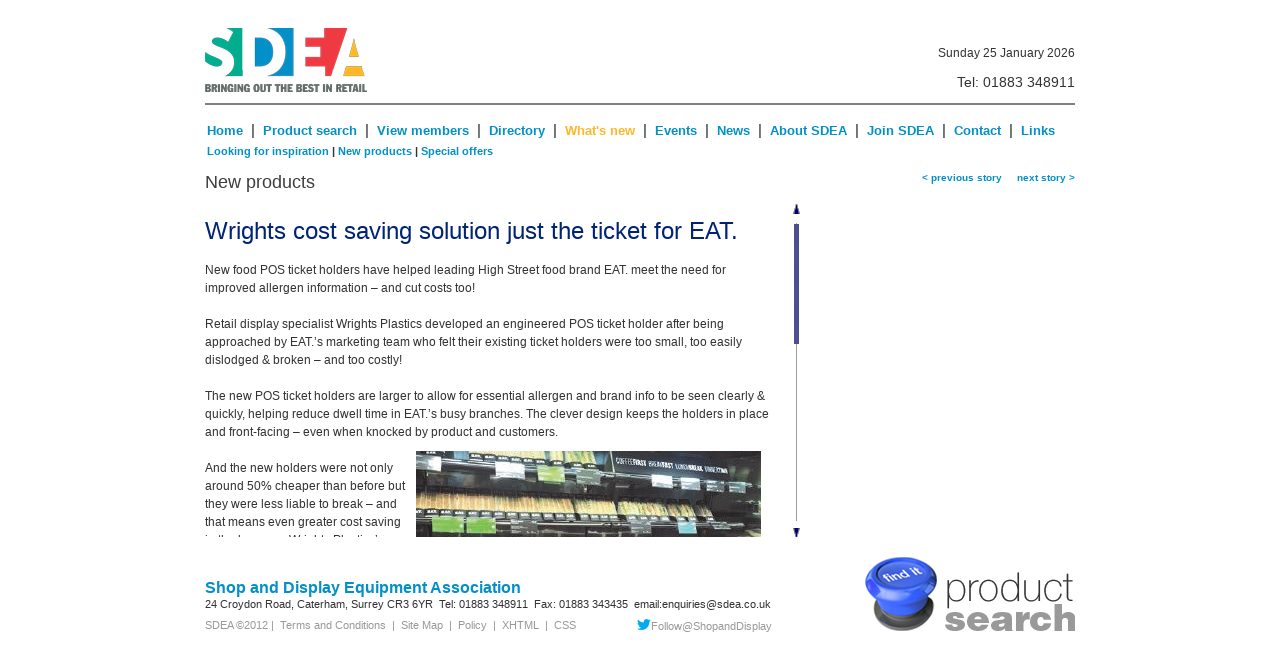

--- FILE ---
content_type: text/html
request_url: http://shopdisplay.info/WrightsEAT.html
body_size: 4745
content:
<!DOCTYPE html PUBLIC "-//W3C//DTD XHTML 1.0 Transitional//EN" "http://www.w3.org/TR/xhtml1/DTD/xhtml1-transitional.dtd">
<html xmlns="http://www.w3.org/1999/xhtml">
<head>
<link rel="icon" type="image/png" href="http://www.shopdisplay.org.uk/images/SDEA.png" />
<!--[if lt IE 7]>
<script defer type="text/javascript" src="scripts/pngfix.js"></script>
<![endif]-->
<script src="scripts/date.js" type="text/javascript" language="JavaScript" charset="iso-8859-1"></script>
<script src="scripts/favourites.js" type="text/javascript" language="JavaScript" charset="iso-8859-1"></script>
<script src="scripts/flexcroll.js" type='text/javascript'></script>
<link href="styles/verticalScrollAreaStyles.css" rel="stylesheet" type="text/css" />
<link href="styles/global_stylesNEW.css" rel="stylesheet" type="text/css" />
<link href="styles/newnav.css" rel="stylesheet" type="text/css" />
<meta http-equiv="Content-Type" content="text/html; charset=iso-8859-1" />
<title>Wrights cost saving solution just the ticket for EAT.</title>
<style type="text/css">
<!--
.style1 {color: #666666}
-->
</style>
<script type="text/javascript">
<!--

function MM_reloadPage(init) {  //reloads the window if Nav4 resized
  if (init==true) with (navigator) {if ((appName=="Netscape")&&(parseInt(appVersion)==4)) {
    document.MM_pgW=innerWidth; document.MM_pgH=innerHeight; onresize=MM_reloadPage; }}
  else if (innerWidth!=document.MM_pgW || innerHeight!=document.MM_pgH) location.reload();
}
MM_reloadPage(true);

function MM_preloadImages() { //v3.0
  var d=document; if(d.images){ if(!d.MM_p) d.MM_p=new Array();
    var i,j=d.MM_p.length,a=MM_preloadImages.arguments; for(i=0; i<a.length; i++)
    if (a[i].indexOf("#")!=0){ d.MM_p[j]=new Image; d.MM_p[j++].src=a[i];}}
}

function MM_swapImgRestore() { //v3.0
  var i,x,a=document.MM_sr; for(i=0;a&&i<a.length&&(x=a[i])&&x.oSrc;i++) x.src=x.oSrc;
}

function MM_findObj(n, d) { //v4.01
  var p,i,x;  if(!d) d=document; if((p=n.indexOf("?"))>0&&parent.frames.length) {
    d=parent.frames[n.substring(p+1)].document; n=n.substring(0,p);}
  if(!(x=d[n])&&d.all) x=d.all[n]; for (i=0;!x&&i<d.forms.length;i++) x=d.forms[i][n];
  for(i=0;!x&&d.layers&&i<d.layers.length;i++) x=MM_findObj(n,d.layers[i].document);
  if(!x && d.getElementById) x=d.getElementById(n); return x;
}

function MM_swapImage() { //v3.0
  var i,j=0,x,a=MM_swapImage.arguments; document.MM_sr=new Array; for(i=0;i<(a.length-2);i+=3)
   if ((x=MM_findObj(a[i]))!=null){document.MM_sr[j++]=x; if(!x.oSrc) x.oSrc=x.src; x.src=a[i+2];}
}
//-->
</script>

<script type="text/javascript">
<!--
var _gaq = _gaq || [];
  _gaq.push(['_setAccount', 'UA-5491227-1']);
  _gaq.push(['_trackPageview']);

  (function() {
    var ga = document.createElement('script'); ga.type = 'text/javascript'; ga.async = true;
    ga.src = ('https:' == document.location.protocol ? 'https://ssl' : 'http://www') + '.google-analytics.com/ga.js';
    var s = document.getElementsByTagName('script')[0]; s.parentNode.insertBefore(ga, s);
  })();

function MM_showHideLayers() { //v6.0
  var i,p,v,obj,args=MM_showHideLayers.arguments;
  for (i=0; i<(args.length-2); i+=3) if ((obj=MM_findObj(args[i]))!=null) { v=args[i+2];
    if (obj.style) { obj=obj.style; v=(v=='show')?'visible':(v=='hide')?'hidden':v; }
    obj.visibility=v; }
}
//-->
</script>

<meta name="keywords" content="" />
<meta name="description" content="" />
</head>

<body onload="setDate()">
<div id="mainContent">
  <div align="center">
    <table width="870" border="0" align="center" cellpadding="0" cellspacing="0" id="mainTable">
      
      <tr>
        <td height="20" colspan="3" valign="bottom">&nbsp;</td>
      </tr>
      <tr>
        <td width="596" rowspan="2" valign="top"><div id="newlogo"></div></td>
        <td width="274" height="18" colspan="2" align="right" valign="top">&nbsp;</td>
      </tr>
      <tr>
        <td width="274" height="46" colspan="2" align="right" valign="top"><div id="dayholder"><span id="dateDisplayPlace" ></span></div>
          <br />
        <div id="telholder" class="telephone">Tel: 01883 348911</div></td>
      </tr>
      
      <tr>
        <td height="25" colspan="2"><hr size="2px" noshade="noshade" style="color: #40525c;" /></td>
      </tr>
      <tr>
        <td height="26" colspan="2" valign="bottom" ><div id="navholder"><a href="index.html" target="_self">Home</a>&nbsp;&nbsp;<span class="navdivider">|</span>&nbsp;&nbsp;<a href="search.php" target="_self">Product search</a>&nbsp;&nbsp;<span class="navdivider">|</span>&nbsp;&nbsp;<a href="viewmembers.php" target="_self">View members</a>&nbsp;&nbsp;<span class="navdivider">|</span>&nbsp;&nbsp;<a href="sdeadirectory.html" target="_self">Directory&nbsp;</a>&nbsp;<span class="navdivider">|</span>&nbsp;&nbsp;<a href="whatsnew.html" target="_self" class="current">What's new</a>&nbsp;&nbsp;<span class="navdivider">|</span>&nbsp;&nbsp;<a href="sdeaevents.html" target="_self">Events</a>&nbsp;&nbsp;<span class="navdivider">|</span>&nbsp;&nbsp;<a href="latestnewsheadlines.html" target="_self">News</a>&nbsp;&nbsp;<span class="navdivider">|</span>&nbsp;&nbsp;<a href="aboutthesdea.html" target="_self">About SDEA</a>&nbsp;&nbsp;<span class="navdivider">|</span>&nbsp;&nbsp;<a href="membership.html" target="_self">Join SDEA&nbsp;</a>&nbsp;<span class="navdivider">|</span>&nbsp;&nbsp;<a href="contact.html" target="_self">Contact</a>&nbsp;&nbsp;<span class="navdivider">|</span>&nbsp;&nbsp;<a href="links.html" target="_self">Links</a></div></td>
      </tr>
      <tr>
        <td height="20" colspan="2" valign="top" align="left">
<div id="R" style="visibility: visible">
<a href="lookingforinspiration.html" target="_self" class="subnav">Looking for inspiration</a> | <a href="newproducts.html" target="_self" class="subnav">New products</a> | <a href="specialoffers.html" class="subnav">Special offers</a></div>
<div id="AS">
<a href="latestnewsheadlines.html" target="_self" class="subnav">Latest news</a> | <a href="joinourmailinglist.html" target="_self" class="subnav">Join our mailing list</a></div>
<div id="E">
<a href="aboutthesdea.html" target="_self" class="subnav">about the sdea</a> | <a href="meettheteam.html" target="_self" class="subnav">meet the team</a> | <a href="meetthecouncil.html" target="_self" class="subnav">meet the council</a> | <a href="60yearsofthesdea.html" target="_self" class="subnav">60 years of the sdea</a></div>
<div id="N">
<a href="ukmemembership.html" target="_self" class="subnav">UK membership</a> | <a href="eumemembership.html" target="_self" class="subnav">EU membership</a></div>	   </td>
      </tr>
      <tr>
        <td height="30" valign="bottom"><div align="left" class="largegreyheaders">New products </div></td>
        <td height="30" class="sdeaFooter"><div align="right"><strong><a href="schuhUnibox.html">&lt; previous story</a><a href="hl_display_multivo.html">&nbsp;</a>   &nbsp;<a href="DisplayDevelopmentsCamden.html">&nbsp; next story   &gt;</a></strong> </div></td>
      </tr>
      <tr>
        <td valign="top"><div align="left">
          <div id="verticalScrollArea" class="flexcroll">
            <div class="verticalScrollPaddingOnRight">
              <div class="editableArea">
                <p style="margin-top: 0;"><span class="sdeadarkerblue"><br />
                </span><span class="whatsnewHeaders">Wrights cost saving solution just the ticket for EAT.</span></p>
                <p class="sdeaBodycopy" style="margin-bottom: 0;">New food POS ticket holders have helped leading High Street food brand EAT. meet the need for improved allergen information &ndash; and cut costs too!</p>
<p class="sdeaBodycopy" style="margin-top: 0; margin-bottom: 0;"><br />
  Retail display specialist Wrights Plastics developed an engineered POS ticket holder after being approached by EAT.&rsquo;s marketing team who felt their existing ticket holders were too small, too easily dislodged &amp; broken &ndash; and too costly!</p>
<p class="sdeaBodycopy" style="margin-top: 0; margin-bottom: 0;"><br />
  The new POS ticket holders are larger to allow for essential allergen and brand info to be seen clearly &amp; quickly, helping reduce dwell time in EAT.&rsquo;s busy branches. The clever design keeps the holders in place and front-facing &ndash; even when knocked by product and customers.</p>
<p class="sdeaBodycopy" style="margin-top: 0;"><img src="images/wrightsplastic_eat.jpg" width="345" height="441" hspace="10" vspace="10" border="0" align="right" /><br />
  And the new holders were not only around 50% cheaper than before but they were less liable to break &ndash; and that means even greater cost saving in the long run.  Wrights Plastics&rsquo; Business Development Manager Nick King said: &ldquo;Just creating a larger version of their current ticket holders was not an option as their attrition rate was high, they were too easily dislodged and too expensive. Working with the EAT. marketing department, our design team went back to the drawing board and developed a brilliantly engineered solution that remains in place and face-on. One basic design provided a POS ticket solution that worked across the store &ndash; from chillers to hot cabinets. Switching to a new material (which lowered the likelihood of breakage) and manufacturing using some of the latest laser profiling machinery helped lower the unit cost by around 50%&rdquo;<br />
</p>
<p class="sdeaBodycopy">&ldquo;We were delighted to deliver another effective POS solution for another leading UK brand.&rdquo; Nick concluded.<br />
  </p>
<p class="sdeaBodycopy">More information can found at <a href="http://www.wrightsplastics.co.uk/project/eat/">www.wrightsplastics.co.uk/project/eat/</a></p>
<p class="sdeaBodycopy"><span class="sdeaBodycopy" style="margin-top: 0; margin-bottom: 0;"><span style="font-family:Arial; color:rgb(51, 51, 51); ; color: #666666;">Contact:</span><br />
  T:<span class="sdeaBodycopy" style="margin-top: 0; margin-bottom: 0;">0121 580 3080</span><br />
  Email:<span class="sdeaBodycopy" style="margin-top: 0; margin-bottom: 0;"><a href="mailto:sales@wrightsplastics.co.uk">sales@wrightsplastics.co.uk</a></span><br />
  Website: <span class="sdeaBodycopy" style="margin-top: 0; margin-bottom: 0;"><span class="sdeaBodycopy" style="margin-top: 0; margin-bottom: 0;"><a href="http://www.wrightsplastics.co.uk" target="_blank">www.wrightsplastics.co.uk</a></span></span></span></p>
<div align="left">
  <p class="sdeaBodycopy"><a href="membersdetails.php?id=493"><strong>Visit member's SDEA profile</strong></a><span class="style1"> | </span><strong><a href="http://www.wrightsplastics.co.uk" target="_blank">Visit member's website</a></strong><span class="style1"> | </span><a href="newproducts.html"><strong>Return to new products </strong></a></p>
                  <p class="sdeaBodycopy" style="margin-bottom: 0;"><span class="sdeaFooter" style="margin-top: 0; margin-bottom: 0;">October    2019</span></p>
                </div>
              </div>
            </div>
          </div>
        </div></td>
        <td height="334" valign="middle"><div align="right"><a href="http://www.displaycentre.co.uk" target="_blank"></a></div>
          <div align="right"><a href="www.deflecto-europe.com" target="_blank"></a></div></td>
      </tr>
	  <tr>
<td valign="bottom">
		<div id="newaddholder">
		<div id="naddheader">Shop and Display Equipment Association</div>
		<div id="naddtxt">24 Croydon Road, Caterham, Surrey <a href="http://maps.google.co.uk/maps?q=CR3+6YR&amp;gl=uk&amp;t=m&amp;z=16&amp;vpsrc=0" target="_blank" class="footnav1">CR3 6YR</a>&nbsp;&nbsp;Tel: 01883 348911&nbsp;&nbsp;Fax: 01883 343435&nbsp;&nbsp;<a href="mailto:enquiries@sdea.co.uk" target="_blank" class="footnav1">email:enquiries@sdea.co.uk</a> </div>
		<div id="newfooter">SDEA &copy;2012 |<a href="tandc.html" target="_self" class="footnav">&nbsp;&nbsp;Terms and Conditions</a>&nbsp;&nbsp;|&nbsp;&nbsp;<a href="sitemap.html" target="_self" class="footnav">Site Map</a>&nbsp;&nbsp;|&nbsp;&nbsp;<a href="policy.html" target="_self" class="footnav">Policy</a>&nbsp;&nbsp;|&nbsp;&nbsp;<a href="http://validator.w3.org/check?uri=referer" target="_blank" class="footnav">XHTML</a>&nbsp;&nbsp;|&nbsp;&nbsp;<a href="http://jigsaw.w3.org/css-validator/check/referer" target="_blank" class="footnav">CSS</a></div>
		<div id="sdeatwitter"><a href="https://twitter.com/ShopandDisplay" target="_blank" class="footnav"><img src="images/twitter-bird-light-bgs.png" alt="twitter" width="14" height="11" border="0" />Follow@ShopandDisplay</a></div>
</div>	</td>
        <td height="95" valign="bottom"><div align="right"><a href="search.php"><img src="images/bottom-right-search5.png" alt="find a product" width="249" height="95" border="0" /></a></div></td>
      </tr>
    </table>
  </div>
</div>
<br />
<div id='flexcroll-init'></div>

</body>
</html>


--- FILE ---
content_type: text/css
request_url: http://shopdisplay.info/styles/verticalScrollAreaStyles.css
body_size: 738
content:
#verticalScrollArea {
	width: 596px;
	height: 334px;
	overflow: auto;
	margin-top: 10px;
}

.verticalScrollPaddingOnRight {
	padding-right: 20px;
}

.editableArea {
}

.scrollgeneric {
	line-height: 0px;
	font-size: 1px;
	position: absolute;
	top: 1px; left: 1px;
}

.vscrollerbase {
	width: 10px;
	background-image: url(../pics/testbngscroller.gif);
}


.vscrollerbar {
	width: 5px;
	height: 10px;
	padding-top: 20px;
	padding-bottom: 18px;
	background-color: #CCCCCC;
	margin-left: 2px;
	background-image: url(../pics/scrollflash.gif);
}

.hscrollerbase {
	height: 11px;
	background-color: #CCCCCC;
}

.hscrollerbar {
	height: 11px;
}

.scrollerjogbox {
	width: 11px;
	height: 1px;
	left: auto;
	bottom: 0px;
	right: 0px;
	top: auto;
}


--- FILE ---
content_type: text/css
request_url: http://shopdisplay.info/styles/global_stylesNEW.css
body_size: 9684
content:
body {
	/*background-image: url(../pics/grey_white.001.jpg);*/
	/*background-image: url(662_white.jpg);*/
	/*background-image: url(http://www.shopdisplay.org/styles/b_white.jpg);*/
	/*background-image: url(stock-photo-235940-high-tech-green.jpg);
	background-size: cover;
	background-repeat: no-repeat;*/
}
*:focus
        {
            outline: none;
        }

a:link {
	color: #0390c8;
	text-decoration: none;
}
a:visited {
	text-decoration: none;
	color: #0390c8;
}
a:hover {
	text-decoration: none;
	color: #feb729;
}
a:active {
	text-decoration: none;
	color: #feb729;
}

#newlogo {
	float: left;
	width: 596px;
	height: 64px;
	background-image: url(http://www.shopdisplay.org/images/SDEA_logo_2014.jpg);
	background-position: 0 0;
	background-repeat: no-repeat;
}

.sdeaBodycopy {
font-family: Arial;
color: #333333;
text-decoration: none;
text-align: left;
letter-spacing: 0;
text-indent: 0px;
line-height: 18px;
font-size: 12px;

}

#dayholder {
	float: left;
	width: 274px;
	height: 18px;
	text-align: right;
	vertical-align: top;
	font-size: 12px;
	font-family: Arial;
	color: #333333;
}

.telephone {
font-family: Arial;
font-weight: 100;
color: #333333;
text-decoration: none;
letter-spacing: 0;
text-indent: 0px;
font-size: 14px;
line-height: 18px;

}

#telholder {
	float: left;
	width: 274px;
	height: 19px;
	text-align: right;
	margin-top: 9px;
}

.sdeaBodyblue {
	font-size: 14px;
	font-family: Arial;
	color: #2674cd;
}

.sdeaaddress {font-size: 12px; font-family: Arial; color: #666666; }
.sdeaFooter {
	font-family: Arial;
	font-size: 10px;
	color: #666666;
	line-height: 12px;
}

.pictureLeft {
	float: left;
	padding-right: 10px;
	padding-top: 10px;
	padding-bottom: 10px;
}

.pictureright {
	float: right;
	padding-left: 10px;
	padding-top: 10px;
	padding-bottom: 10px;
}

.Blue_heading {
	font-size: 12px;
	color: #3366CC;
	font-family: Arial;
	font-weight: bold;
}

.italics {font-style: italic;

}
#R {
	position:absolute;
	float:left;
	width:868px;
	height:20px;
	z-index:1;
	visibility: hidden;
	font-family: Arial;
	font-weight: bold;
	color: #333333;
	text-decoration: none;
	text-align: left;
	letter-spacing: 0;
	text-indent: 0px;
	line-height: 16px;
	font-size: 11px;
	padding-left: 2px;
}

#S {
	position:absolute;
	float:left;
	width:868px;
	height:20px;
	z-index:1;
	visibility: hidden;
	font-family: Arial;
	font-weight: bold;
	color: #333333;
	text-decoration: none;
	text-align: left;
	letter-spacing: 0;
	text-indent: 0px;
	line-height: 16px;
	font-size: 11px;
	padding-left: 2px;
}
#N {
	position:absolute;
	float:left;
	width:868px;
	height:20px;
	z-index:1;
	visibility: hidden;
	font-family: Arial;
	font-weight: bold;
	color: #333333;
	text-decoration: none;
	text-align: left;
	letter-spacing: 0;
	text-indent: 0px;
	line-height: 16px;
	font-size: 11px;
	padding-left: 2px;
}
#E {
	position:absolute;
	float:left;
	width:868px;
	height:20px;
	z-index:1;
	visibility: hidden;
	font-family: Arial;
	font-weight: bold;
	color: #333333;
	text-decoration: none;
	text-align: left;
	letter-spacing: 0;
	text-indent: 0px;
	line-height: 16px;
	font-size: 11px;
	padding-left: 2px;
}
#AS {
	position:absolute;
	float:left;
	width:868px;
	height:20px;
	z-index:1;
	visibility: hidden;
	font-family: Arial;
	font-weight: bold;
	color: #333333;
	text-decoration: none;
	text-align: left;
	letter-spacing: 0;
	text-indent: 0px;
	line-height: 16px;
	font-size: 11px;
	padding-left: 2px;
}

#login {
	margin-top: 20px;
	padding-top: 6px;
	padding-left: 6px;
	width: 235px;
	height: 75px;
	
	font-family: Arial;
	font-size: 12px;
}
.sdeadarkerblue {
	font-family: Verdana;
color: #000066;
text-decoration: none;
text-align: left;
letter-spacing: 0;
text-indent: 0px;
line-height: 14px;
font-size: 12px;
	}
#homepage {
	float: left;
	width: 863px;
	height: 334px;
	padding-left: 7px;
}

.landingimage2 {
	float: left;
	margin-left: 0px;
	width: 522px;
	height: 198px;
	border-style: solid;
	border-width: 0px;
	border-color: #000000;
}

#visuallinks2 {
	float: left;
	margin-left: 20px;
	width: 250px;
	height: 198px;
	border-style: solid;
	border-width: 1px;
	border-color: #000000;
}

#imageshad {
	float:left;
	width: 542px;
	height: 218px;
	border-width: 0px;
	background-image: url(../images/homeshad.png);
}

#hometext {
	float: left;
	margin-left: 4px;
	width: 314px;
	height: 218px;
	border-style: solid;
	border-width: 0px;
	border-color: #000000;
	text-align: left;
}
.sdeaBodycopynew {
font-family: Arial;
color: #333333;
text-decoration: none;
text-align: left;
letter-spacing: 0;
text-indent: 0px;
line-height: 18px;
font-size: 12px;

}
.rectanglelinks {
	float: left;
	margin-top: 0px;
	margin-right: 24px;
	width: 250px;
	height: 112px;
	border-style: solid;
	border-color: #000000;
	border-width: 0px;
}
.rectanglelinks2 {
	float: left;
	margin-top: 0px;
	margin-left: 0px;
	width: 314px;
	height: 112px;
	border-style: solid;
	border-color: #000000;
	border-width: 0px;
	background-color: #CCCCCC;
}
#loginheader {
	background-image: url(../pics/memberlogin.png);
	float: left;
	width: 174px;
	height: 33px;
	padding-left: 140px;
	padding-top: 5px;
}
.loginheaderfont {
	font-family: Arial;
	font-weight: 400;
	color: #002374;
	font-size: 24px;
	/*line-height: 20px;*/
}
#homelogin {
	float: left;
	width: 67px;
	height: 59px;
	margin-top: 3px;
	padding-top: 10px;
	padding-left: 10px;
	text-align: right;
	font-family: Arial;
	color: #333333;
	text-decoration: none;
	letter-spacing: 0;
	text-indent: 0px;
	line-height: 15px;
	font-size: 12px;
	font-weight: bold;
}
#homelogin2 {
	float: left;
	width: 160px;
	height: 64px;
	margin-left: 10px;
	margin-top: 3px;
	padding-top: 5px;
	font-family: Arial;
	color: #333333;
	text-decoration: none;
	letter-spacing: 0;
	text-indent: 0px;
	line-height: 14px;
	font-size: 12px;
}
#homeloginbutton {
	float: left;
	width: 60px;
	height: 29px;
	margin-top: 3px;
	padding-top: 40px;
	padding-left: 5px;
}
#joinsdea {
	float: left;
	width: 250px;
	height: 112px;
	/*background-image: url(../pics/join.jpg);
	background-repeat: no-repeat;*/
}	
#joinsdeaheader {
	float: left;
	width: 240px;
	height: 20px;
	margin-left: 10px;
	margin-top: 10px;
	font-family: Arial;
	color: #000066;
	text-decoration: none;
	letter-spacing: 0;
	text-indent: 0px;
	line-height: 20px;
	font-size: 20px;
	font-weight: bold;
	text-align: left;
}	
#joinsdeatext {
	float: left;
	width: 135px;
	height: 77px;
	margin-left: 10px;
	margin-top: 5px;
	font-family: Arial;
	color: #333333;
	text-decoration: none;
	letter-spacing: 0;
	text-indent: 0px;
	line-height: 16px;
	font-size: 13px;
	text-align: left;
}
#searchhome {
	float: left;
	width: 250px;
	height: 112px;
	/*background-image: url(../pics/find.jpg);
	background-repeat: no-repeat;*/
}
#searchhometext {
	float: left;
	width: 125px;
	height: 50px;
	margin-left: 125px;
	margin-top: 40px;
	font-family: Arial;
	color: #000000;
	text-decoration: none;
	letter-spacing: 0;
	text-indent: 0px;
	line-height: 16px;
	font-size: 13px;
	text-align: left;
}
#newaddholder {
	float: left;
	width: 584px;
	height: 95px;
}
#naddheader {
	float:left;
	width: 584px;
	margin-top: 43px;
	font-family: Arial;
	font-weight: bold;
	color: #0390c8;
	text-decoration: none;
	letter-spacing: 0;
	text-indent: 0px;
	line-height: 16px;
	font-size: 16px;
	text-align: left;
}
#naddtxt {
	float: left;
	width: 584px;
	font-family: Arial;
	color: #333333;
	text-decoration: none;
	letter-spacing: 0;
	text-indent: 0px;
	line-height: 16px;
	font-size: 11px;
	text-align: left;
}
#newfooter {
	margin-top: 7px;
	float: left;
	width: 400px;
	/*width: 371px;*/
	height: 11px;
	font-family: Arial;
	color: #999999;
	text-decoration: none;
	letter-spacing: 0;
	text-indent: 0px;
	font-size: 11px;
	text-align: left;
}
#sdeatwitter {
	margin-top: 7px;
	margin-right: 17px;
	float: right;
	/*width: 196px;*/
	height: 11px;
	font-family: Arial;
	color: #999999;
	text-decoration: none;
	letter-spacing: 0;
	text-indent: 0px;
	font-size: 11px;
	text-align: right;
}
	
.favorites {
	text-align: right;
	vertical-align: top;
	font-size: 12px;
	font-family: Arial;
	color: #333333;
}
.favorites:link {
	color: #333333;
	text-decoration: none;
	}
.favorites:hover {
	color: #000066;
	text-decoration: none;
	}
.favorites:visited {
	color: #333333;
	text-decoration: none;
}
.favorites:active {
	text-decoration: none;
	color: #999999;
}
.favorites:visited:hover {
	color: #000066;
	text-decoration: none;
}.sdeaBodyblueLarge {
	font-size: 16px;
	font-family: Arial;
	color: #2674cd;
}
.submitbutton {
font-family: Arial;
color: #FFFFFF;
text-decoration: none;
/*text-align: left;*/
/*letter-spacing: 0;*/
/*text-indent: 0px;*/
/*line-height: 18px;*/
font-size: 10px;
background-color: #000000;
border: 0px;
font-weight:bold;

}
#username {
float: left;
margin-top: 5px;
width: 307px;
height: 67px;
}

.resultads {
	float: right;
	margin-left: 0px;
	width: 249px;
	height: 334px;
	border-style: solid;
	border-width: 0px;
	border-color: #000000;
}
.Boldgreen {
font-family: Arial;
font-weight: bold;
color: #009900;
text-decoration: none;
text-align: left;
letter-spacing: 0;
text-indent: 0px;
line-height: 14px;
font-size: 12px;

}
.Boldred {
font-family: Arial;
font-weight: bold;
color: #FF0000;
text-decoration: none;
text-align: left;
letter-spacing: 0;
text-indent: 0px;
line-height: 14px;
font-size: 12px;

}
#twitter {
	float: left;
	margin-top: 10px;
}
.readmore {
font-family: Arial;	
color: #333333;
text-decoration: none;
text-align: left;
letter-spacing: 0;
text-indent: 0px;
line-height: 18px;
font-size: 12px;

}
.whatsnewHeaders {
	font-size: 24px; 
	font-family: Arial; 
	color: #002374;
}
.largegreyheaders {
	font-family: Arial;
	font-size: 18px;
	line-height: 22px;
	color: #3d3d3d;
}


--- FILE ---
content_type: text/css
request_url: http://shopdisplay.info/styles/newnav.css
body_size: 1729
content:
/* CSS Document */

#navholder {
	float: left;
	width: 868px;
	height: 26px;
	font-family: Arial;
	font-weight: bold;
	color: #0390c8;
	text-decoration: none;
	text-align: left;
	letter-spacing: 0;
	text-indent: 0px;
	line-height: 28px;
	font-size: 13px;
	font-stretch: expanded;
	padding-left: 2px;
}
.navdivider {
	font-family: Arial;
	color: #646d6c;
	text-decoration: none;
	text-align: left;
	letter-spacing: 0;
	text-indent: 0px;
	line-height: 22px;
	font-size: 14px;
}
#subnavholder {
	float: left;
	width: 860px;
	height: 20px;
	font-family: Arial;
	color: #0390c8;
	text-decoration: none;
	text-align: left;
	letter-spacing: 0;
	text-indent: 0px;
	line-height: 11px;
	font-size: 11px;
}

.subnav:link {
	color: #0390c8;
	text-decoration: none;
}
.subnav:hover {
	color: #feb729;
	text-decoration: none;
}
.subnav:active {
	text-decoration: none;
	color: #feb729;
}
.subnav:visited {
	color: #0390c8;
	text-decoration: none;
}
.subnav:visited:hover {
	color: #feb729;
	text-decoration: none;
}

.footnav:link {
	color: #999999;
	text-decoration: none;
	}
.footnav:hover {
	color: #333333;
	text-decoration: none;
	}
.footnav:visited {
	color: #999999;
	text-decoration: none;
}
.footnav:active {
	text-decoration: none;
	color: #999999;
}
.footnav:visited:hover {
	color: #333333;
	text-decoration: none;
}

.footnav1:link {
	color: #333333;
	text-decoration: none;
	}
.footnav1:hover {
	color: #999999;
	text-decoration: none;
	}
.footnav1:visited {
	color: #333333;
	text-decoration: none;
}
.footnav1:active {
	text-decoration: none;
	color: #333333;
}
.footnav1:visited:hover {
	color: #999999;
	text-decoration: none;
}
.current:link {
	color: #feb729;
}
.current:visited {
	color: #feb729;
	text-decoration: none;
}

--- FILE ---
content_type: text/javascript
request_url: http://shopdisplay.info/scripts/date.js
body_size: 991
content:
// <![CDATA[

function setDate() {

	var TheSeparator = "/";
	
	var Days = new Array("Sunday","Monday","Tuesday","Wednesday","Thursday","Friday","Saturday");
	
	var Months = new Array("January","February","March","April","May","June","July","August","September","October","November","December");
	
	var TheDate = new Date();
	
	var TheWeekDay = TheDate.getDay();
	
	var Day ="";
	
	Day = Days[TheWeekDay];
	
	var TheMonth = Months[TheDate.getMonth()];

	var TheMonthDay = TheDate.getDate();
	
	var TheYear = TheDate.getYear();
	if (TheYear < 1000) TheYear += 1900;
	
	var D = "";
	D = Day + " " +TheMonthDay + " " + TheMonth + " " + TheYear;
	
	theMessagePlace = document.getElementById("dateDisplayPlace");
	theMessagePlace.innerHTML = D;

}

function clearSelection() {
var sel ;
if(document.selection && document.selection.empty){
document.selection.empty() ;
} else if(window.getSelection) {
sel=window.getSelection();
if(sel && sel.removeAllRanges)
sel.removeAllRanges() ;
}
}

// ]]>



--- FILE ---
content_type: text/javascript
request_url: http://shopdisplay.info/scripts/favourites.js
body_size: 462
content:
// <![CDATA[

function makeTheBookmark ( title, url ) {

	if (window.sidebar) { // firefox
	
		window.sidebar.addPanel(title, url, "");
		
	} else if (window.opera && window.print) { // opera
	
		var elem = document.createElement('a');
		
		elem.setAttribute('href',url);
		elem.setAttribute('title',title);
		elem.setAttribute('rel','sidebar');
		elem.click();
		
	} else if (document.all) { // ie
	
		window.external.AddFavorite(url, title);
		
	}

}

// ]]>

